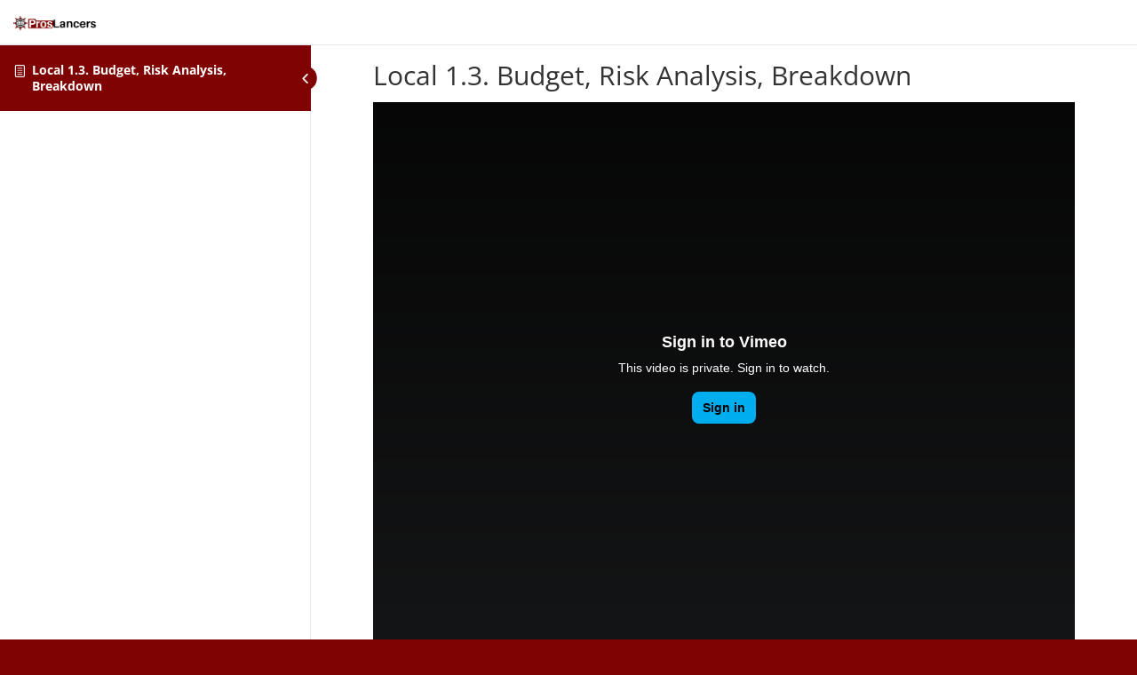

--- FILE ---
content_type: text/css
request_url: https://proslancers.com/wp-content/cache/min/1/wp-content/plugins/instructor-role/modules/css/ir-shortcode-styles-b69a0eff01276a54ecf114312681db3b.css
body_size: -151
content:
.ir-instructor-div{margin-right:30px;align-items:center}.ir-visible-instructor-list{display:flex;flex-wrap:wrap}img.ir-instructor-img{margin-right:5px;border-radius:50%}.ir-hidden-instructors-list{display:none}